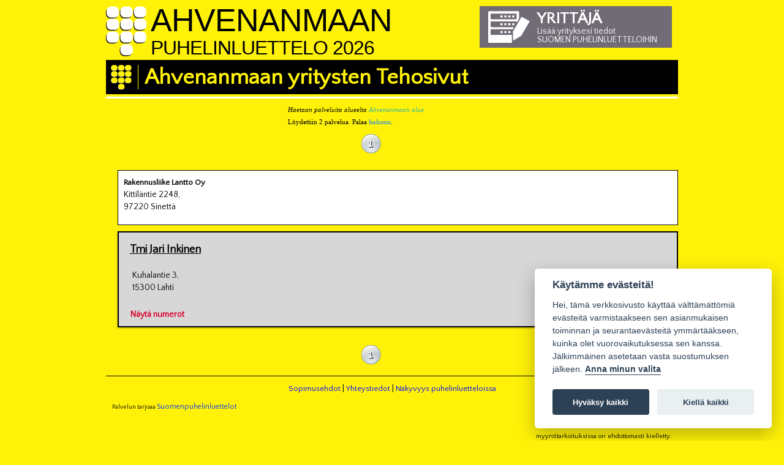

--- FILE ---
content_type: text/html; charset=UTF-8
request_url: https://ahvenanmaanpuhelinluettelo.fi/yritykset?area=0&term=rakennussaneeraus&datatype=list&servicetype=0
body_size: 5069
content:
<!DOCTYPE html>
<html xmlns="http://www.w3.org/1999/xhtml" xml:lang="fi" lang="fi">
    <head>
        

        <link rel="shortcut icon" href="//www.suomenpuhelinluettelot.fi/favicon.ico" type="image/x-icon" />
        <link href='//fonts.googleapis.com/css?family=Quattrocento+Sans' rel='stylesheet' type='text/css' />

        <script type="text/javascript">
            var YiiBaseUrl = '';
            var Area = '0';
        </script>
        <meta name="robots" content="noarchive" />
        <meta http-equiv="Content-Type" content="text/html; charset=utf-8" />
        <meta name="viewport" content="width=device-width,initial-scale=1" />
        <meta name="description" content="Näytetään hakutulokset: rakennussaneeraus - Palveluhaun hakutulokset: 0-30 - Ahvenanmaan puhelinluettelo - Suomen Numerokeskus Oy" />
<link rel="stylesheet" type="text/css" href="/assets/8f00ba42/jui/css/base/jquery-ui.css" />
<link rel="stylesheet" type="text/css" href="//www.suomenpuhelinluettelot.fi/js/chosen/chosen.css" media="all" />
<script type="text/javascript" src="//ajax.googleapis.com/ajax/libs/jquery/1/jquery.min.js"></script>
<script type="text/javascript" src="/assets/8f00ba42/jui/js/jquery-ui.min.js"></script>
<script type="text/javascript" src="//www.suomenpuhelinluettelot.fi/js/general.js?v=382"></script>
<script type="text/javascript" src="//www.suomenpuhelinluettelot.fi/js/jquery.mousewheel.js?v=382"></script>
<title>rakennussaneeraus - Palveluhaun hakutulokset: 0-30 - Ahvenanmaan puhelinluettelo - Suomen Numerokeskus Oy [01.02.2026]</title>
        <meta name="keywords" content="puhelin,luettelo,numerot,sähköinen,suomen,numerokeskus,yritykset,puhelinluettelo,palvelut,puhelinnumerot" />
        <meta http-equiv="last-modified" content="2026-02-01 12:29:41 GMT" />

        <link rel="stylesheet" type="text/css" media="all" href="//www.suomenpuhelinluettelot.fi/css/2020_domain_v2/main.css?v=382" />
        <link rel="stylesheet" type="text/css" media="all" href="//www.suomenpuhelinluettelot.fi/css/main/messagesandresults.css?v=382" />
        <link rel="stylesheet" type="text/css" media="all" href="//www.suomenpuhelinluettelot.fi/css/2020_domain_v2/domain.css?v=382" />
        <link rel="stylesheet" type="text/css" media="all" href="//www.suomenpuhelinluettelot.fi/css/cookieconsent.css" />

        <!--[if lt IE 9]>
            <style>
                div#luefi_banner
                {
                    display:none;
                }
            </style>
            <script src="//html5shim.googlecode.com/svn/trunk/html5.js"></script>
        <![endif]-->
                    <style type="text/css">
                .kaksykswide
                {
                    background-image: url('/images/alueet/ahvenanmaa.jpg?v4');
                }
            </style>
                </head>

    <body lang="fi">
        <!--        <div style="width:100%;height:30px;text-align:center;background-color:black;color:yellow;font-size:16px;font-weight:bold;padding:10px;">Numerohakuun rekisteröitymisessä on häiriö, selvitämme asiaa. Pahoittelemme aiheutunutta haittaa.</div>-->
                        <div id="fb-root"></div>


        <article>
            <div id="messageBox"></div>
            <header id="title">
                <div id="logo">
                    <a Title="Etusivu" href="/"><img width="67" height="82" src="//www.suomenpuhelinluettelot.fi/images/napukat.png" id="numerotele_logo" alt="Logo" /></a>
                    <a title="Ahvenanmaan puhelinluettelo" href="/?area=0">
                        <h1 id="domain_title">
                            <div class="bigger">AHVENANMAAN</div>
                            PUHELINLUETTELO 2026
                        </h1>
                    </a>
                </div>
                
  <a id="yrittaja-link" href="/lisaa-yritys">
                <div id="yrittaja-top">
                <img src="/images/yrittajalle_kuva.png">
                <h2 class="ucase">Yrittäjä</h2>
                <p>Lisää yrityksesi tiedot<br />
                <span class="ucase">Suomen Puhelinluetteloihin</span><p>
                </div>
                </a>
    


                    <h2 id="tehosivut"><img src="//www.suomenpuhelinluettelot.fi/images/napukat_kelt_pieni.png" id="pieni-logo" alt="Logo" /><span>Ahvenanmaan yritysten Tehosivut</span></h2>
            </header>

            <hr class="splitline-white linetop" />
                            <!-- breadcrumbs -->
            
            <div id='resultsfound'><p style='font-style:italic;font-size:11px;'>Haetaan palveluita alueelta <span style='color:rgb(50,180,160)'>Ahvenanmaan alue</span></p> <p id="results">Löydettiin 2 palvelua. Palaa <a href='/?area=0'><b>hakuun</b></a>.</p></div><div class='pagercontainer'><ul class='pagin'><li><a class='current' href='/service/list?datatype=list&amp;servicetype=0&amp;term=rakennussaneeraus&amp;toimiala=&amp;paikkakunta=&amp;area=0&amp;offset=0'>&nbsp;1</a></li></ul></div><div id='search-results'><ul id='searchResults'>        <li onclick="" class="notfeatured ">

            <div itemscope itemtype="http://schema.org/Organization" class="companyblock">
                                <h5><span itemprop="legalName">Rakennusliike Lantto Oy</span>                </h5>

                <div style="display:line-block;min-height:40px;" itemprop="address" itemscope itemtype="http://schema.org/PostalAddress"><p style="padding-bottom:10px;"><span itemprop="streetAddress">Kittiläntie 2248</span>,<br /><span itemprop="postalCode">97220</span> <span itemprop="addressLocality">Sinettä</span></p></div>        </li>
                <li onclick="window.location.href='/yritystiedot?area=0&amp;Id=1731356/Lahti/Tmi+Jari+Inkinen'" class="featured ">

            <div itemscope itemtype="http://schema.org/Organization" class="companyblock">
                                <h5><a class="linkli" style="text-decoration:underline;" title="Katso yrityskortti" itemprop="url" href="/yritystiedot?area=0&amp;Id=1731356/Lahti/Tmi+Jari+Inkinen"><span itemprop="legalName">Tmi Jari Inkinen</span></a>                </h5>

                <div style="display:line-block;min-height:40px;" itemprop="address" itemscope itemtype="http://schema.org/PostalAddress"><p style="padding-bottom:10px;"><span itemprop="streetAddress">Kuhalantie 3</span>,<br /><span itemprop="postalCode">15300</span> <span itemprop="addressLocality">Lahti</span></p></div><a class="nayta" href="/yritystiedot?area=0&amp;Id=1731356/Lahti/Tmi+Jari+Inkinen">Näytä numerot</a>        </li>
        
</ul>

</div>
<div class='pagercontainer'><ul class='pagin'><li><a class='current' href='/service/list?datatype=list&amp;servicetype=0&amp;term=rakennussaneeraus&amp;toimiala=&amp;paikkakunta=&amp;area=0&amp;offset=0'>&nbsp;1</a></li></ul></div>
            <hr class="splitline linebot" />
            <footer>
            <nav>
                        <a href="/sopimusehdot?area=0">Sopimusehdot</a> |
                        <a href="/site/yhteystiedot?area=0">Yhteystiedot</a> |
                        <a href="/suomenpuhelinluettelot/nakyvyys?area=0">Näkyvyys puhelinluetteloissa</a>
                </nav>

            




                <div id="copyrightbox">
                    <p>
                        Sivuston sisällön käyttö markkinointi- ja myyntitarkoituksissa on ehdottomasti kielletty.<br />

                        Copyright &copy; 2026 <a href="/suomen-numerokeskus-oy">Suomen Numerokeskus Oy</a>.<br/>
                        Kaikki oikeudet pidätetään.<br />
                        Luontiaika: <span id="date">01.02.2026 14:29:41</span>, <a title="Evästeasetukset" href="#" data-cc="c-settings">Evästeasetukset</a><br />
                    </p>
                </div>


                                    <div id="palveluntarjoaa">
                        <span>Palvelun tarjoaa <a style="padding:0;" href="https://www.suomenpuhelinluettelot.fi">Suomenpuhelinluettelot</a></span>
                    </div>

                    
            </footer>
        </article>
        <script type="text/plain" data-cookiecategory="facebook" async defer crossorigin="anonymous" src="https://connect.facebook.net/fi_FI/sdk.js#xfbml=1&version=v8.0&appId=417976505418790&autoLogAppEvents=1" nonce="3K9qJ6cA"></script>
        <script defer src="/js/cookieconsent.js"></script>
        <script>
        window.addEventListener('load', function(){

            // obtain plugin
            var cc = initCookieConsent();

            // run plugin with your configuration
            cc.run({
                page_scripts: true,
                current_lang: 'en',
                autoclear_cookies: true,                   // default: false
                page_scripts: true,                        // default: false

                // mode: 'opt-in'                          // default: 'opt-in'; value: 'opt-in' or 'opt-out'
                // delay: 0,                               // default: 0
                // auto_language: '',                      // default: null; could also be 'browser' or 'document'
                // autorun: true,                          // default: true
                // force_consent: false,                   // default: false
                // hide_from_bots: false,                  // default: false
                // remove_cookie_tables: false             // default: false
                // cookie_name: 'cc_cookie',               // default: 'cc_cookie'
                // cookie_expiration: 182,                 // default: 182 (days)
                // cookie_necessary_only_expiration: 182   // default: disabled
                // cookie_domain: location.hostname,       // default: current domain
                // cookie_path: '/',                       // default: root
                // cookie_same_site: 'Lax',                // default: 'Lax'
                // use_rfc_cookie: false,                  // default: false
                 revision: 1,                            // default: 0

                onFirstAction: function(user_preferences, cookie){
                    // callback triggered only once on the first accept/reject action
                },

                onAccept: function (cookie) {
                    // callback triggered on the first accept/reject action, and after each page load
                },

                onChange: function (cookie, changed_categories) {
                    // callback triggered when user changes preferences after consent has already been given
                },

                languages: {
                    'fi': {
                        consent_modal: {
                            title: 'Käytämme evästeitä!',
                            description: 'Hei, tämä verkkosivusto käyttää välttämättömiä evästeitä varmistaakseen sen asianmukaisen toiminnan ja seurantaevästeitä ymmärtääkseen, kuinka olet vuorovaikutuksessa sen kanssa. Jälkimmäinen asetetaan vasta suostumuksen jälkeen. <button type="button" data-cc="c-settings" class="cc-link">Anna minun valita</button>',
                            primary_btn: {
                                text: 'Hyväksy kaikki',
                                role: 'accept_all'              // 'accept_selected' or 'accept_all'
                            },
                            secondary_btn: {
                                text: 'Kiellä kaikki',
                                role: 'accept_necessary'        // 'settings' or 'accept_necessary'
                            }
                        },
                        settings_modal: {
                            title: 'Evästeasetukset',
                            save_settings_btn: 'Tallenna asetukset',
                            accept_all_btn: 'Hyväksy kaikki',
                            reject_all_btn: 'Kiellä kaikki',
                            close_btn_label: 'Sulje',
                            cookie_table_headers: [
                                {col1: 'Name'},
                                {col2: 'Domain'},
                                {col3: 'Expiration'},
                                {col4: 'Description'}
                            ],
                            blocks: [
                                {
                                    title: 'Evästeiden käyttö 📢',
                                    description: 'Käytämme evästeitä varmistaaksemme verkkosivuston perustoiminnot ja parantaaksemme verkkokokemustasi. Voit valita jokaisesta luokasta osallistuaksesi/poistaaksesi milloin haluat.'
                                }, {
                                    title: 'Ehdottomasti välttämättömät evästeet',
                                    description: 'Nämä evästeet ovat välttämättömiä verkkosivustoni asianmukaisen toiminnan kannalta. Ilman näitä evästeitä verkkosivusto ei toimi kunnolla.',
                                    toggle: {
                                        value: 'necessary',
                                        enabled: true,
                                        readonly: true          // cookie categories with readonly=true are all treated as "necessary cookies"
                                    }
                                }, {
                                    title: 'Suorituskyky- ja Analytics-evästeet',
                                    description: 'Näiden evästeiden avulla verkkosivusto muistaa aiemmin tekemäsi valinnat',
                                    toggle: {
                                        value: 'analytics',     // your cookie category
                                        enabled: false,
                                        readonly: false
                                    },

                                } ,  {
                                    title: 'Mainos- ja kohdistusevästeet',
                                    description: 'Nämä evästeet keräävät tietoja siitä, kuinka käytät verkkosivustoa, millä sivuilla vierailit ja mitä linkkejä napsautit. Kaikki tiedot ovat anonymisoituja, eikä niitä voida käyttää tunnistamiseen.',
                                    toggle: {
                                        value: 'targeting',
                                        enabled: false,
                                        readonly: false
                                    }
                                },
                                {
                                    title: 'Facebook-liittyvät',
                                    description: 'Käytetään näyttämään sivustoon liittyvät Facebook painikeet ja tiedot.',
                                    toggle: {
                                        value: 'facebook',
                                        enabled: false,
                                        readonly: false
                                    }
                                },
                            ]
                        }
                    }
                }
            });
        });
    </script>

        <script type="text/plain" data-cookiecategory="analytics">

            (function (i, s, o, g, r, a, m) {
                i['GoogleAnalyticsObject'] = r;
                i[r] = i[r] || function () {
                    (i[r].q = i[r].q || []).push(arguments)
                }, i[r].l = 1 * new Date();
                a = s.createElement(o),
                        m = s.getElementsByTagName(o)[0];
                a.async = 1;
                a.src = g;
                m.parentNode.insertBefore(a, m)
            })(window, document, 'script', 'https://www.google-analytics.com/analytics.js', 'ga');

            ga('create', 'UA-38661422-1', 'auto');
            ga('send', 'pageview');

        </script>
    </body>
</html>


--- FILE ---
content_type: text/css
request_url: https://www.suomenpuhelinluettelot.fi/css/2020_domain_v2/main.css?v=382
body_size: 33220
content:
/*	Less Framework 4 with 17/24 type presets
        http://lessframework.com
        by Joni Korpi
        License: http://opensource.org/licenses/mit-license.php	*/



/*	Resets
        ------	*/

        html, body, div, span, object, iframe, h1, h2, h3, h4, h5, h6, 
        p, blockquote, pre, a, abbr, address, cite, code, del, dfn, em, 
        img, ins, kbd, q, samp, small, strong, sub, sup, var, b, i, hr, 
        dl, dt, dd, ol, ul, li, fieldset, form, label, legend, 
        table, caption, tbody, tfoot, thead, tr, th, td,
        article, aside, canvas, details, figure, figcaption, hgroup, 
        menu, footer, header, nav, section, summary, time, mark, audio, video {
            margin: 0;
            padding: 0;
            border: 0;
        }
        
        article, aside, canvas, figure, figure img, figcaption, hgroup,
        footer, header, nav, section, audio, video {
            display: block;
        }
        
        a img {border: 0;}
        
        article { /* someone is very wide element, didnt find what so this hides it at least on mobile view */
            overflow-x: hidden; 
        }
        
        /*	Typography presets
                ------------------	*/
        
        .gigantic {
            font-size: 116px;
            line-height: 120px;
            letter-spacing: -2px;
        }
        
        .huge, h1 {
            font-size: 72px;
            line-height: 72px;
            letter-spacing: -1px;
        }
        
        .large {
            font-size: 44px;
            line-height: 48px;
        }
        
        .bigger, h3 {
            font-size: 28px;
            line-height: 36px;
        }
        
        .big, h4 {
            font-size: 24px;
            line-height: 30px;
        }
        
        body {
            font: 14px/20px 'Quattrocento Sans',Arial, sans-serif;    
            background-color: white;
        
        }
        
        .small, small {
            font-size: 13px;
            line-height: 18px;
        }
        
        /* Selection colours (easy to forget) */
        
        ::selection 	 	{background: #fff208;}
        ::-moz-selection 	{background: #fff208;}
        img::selection 		{background: transparent;}
        img::-moz-selection	{background: transparent;}
        body {-webkit-tap-highlight-color: #fff208}
        
        /*
        Plugins>>>
        */
        
        .autocomplete-suggestions { border: 1px solid #999; background: #FFF; cursor: default; overflow: hidden; }
        .autocomplete-suggestion { padding: 2px 5px; white-space: nowrap; overflow: hidden; }
        .autocomplete-selected { background: #F0F0F0; }
        .autocomplete-suggestions strong { font-weight: normal; color: #3399FF; }
        .ui-autocomplete {
            max-height: 300px;      
            overflow-y: scroll;
            overflow-x: hidden;        
        }
        .ui-autocomplete a
        {
            font-size: 12px;
            overflow-x: hidden;    
            width: 100%;     
        }
        .ui-combobox {
            position: relative;
            display: inline-block;
            background-color: white;
        
        }
        .ui-combobox-toggle {
            position: absolute;
            top: 0;
            bottom: 0;
            margin-left: -1px;
            padding: 0;        
            width: 20px;     
            background-color: white;
        }
        .ui-combobox-input {
            margin: 0;
            padding: 0.3em;
            background-color: white;
        
        }
        
        .autocompo
        {
            border:0;
            background-color: white;
        }
        span.ui-combobox
        {
            padding:0;
            margin:0;
            width: 90%;
            height: 34px;
        }
        input.autocompo
        {    
            height: 95%;
            width: 80%;
            font-size: 14px;
            padding-left:5%;
        
        }
        
        button.ui-button
        {
            background-color: white;
            border:0;
            width: 10%;
            padding:0;
            margin:0;
        
        }
        .ui-state-default
        {
            background-image: none;
        }
        a
        {
            color:#0030ff;    
        }
        a:hover
        {
            color: #9090ff
        }
        
        div#loginfieldscontainer a:hover,div#footermiddlebox span a:hover,div#palveluntarjoaa a:hover,address a:hover
        {
            color:#666;
        }
        
        /*
        <<Plugings
        */
        
        /*		Default Layout: 992px. 
                        Gutters: 24px.
                        Outer margins: 48px.
                        Leftover space for scrollbars @1024px: 32px.
        -------------------------------------------------------------------------------
        cols    1     2      3      4      5      6      7      8      9      10
        px      68    160    252    344    436    528    620    712    804    896    */
        
        body {
            width: 934px;    
            padding: 0px;    
        
            background: #fff208;
            color: rgb(0,0,0);
            -webkit-text-size-adjust: 100%; /* Stops Mobile Safari from auto-adjusting font-sizes */
            margin-left: auto;
            margin-right: auto;
        }
        .ucase {
            text-transform: uppercase;
        }
        /*layout>>*/
        header
        {
            height: auto; 
            position: relative;    
        }
        header#title
        {
            min-height: 98px;
        }
        div#logo
        {
            position: relative;       
            width: auto;    
            height: auto; 
            margin-left:auto;
            margin-right:auto;
        }
        a#yrittaja-link {
            text-decoration: inherit;
            color:white;
            
        }
        a#yrittaja-link:hover {
            text-decoration: none;            
            color:white;
        }
        div#yrittaja-top {
            padding-top:8px;
            padding-left:14px;
            background-color: #716b75;
            width: 300px;
            height: 60px;            
            position: absolute;      
            right:10px;      
            top:10px;
        }
        div#yrittaja-top img{
            position: absolute;
        }
        div#yrittaja-top h2 {            
            height: auto;
            font-weight: bold;
        }
        div#yrittaja-top h2,div#yrittaja-top p {            
            margin:0;
            padding:0;
            padding-left:80px;
            line-height: 1em;            
        }
        
        img#numerotele_logo
        {    
            margin-top:10px;
            height: 82px;
        }
        
        div#logo h1
        {    
            position: absolute;         
            vertical-align: top;
            padding:0px;
            margin:0px;    
            font-family: "Arial Narrow", Arial, sans-serif; 
            font-weight: normal;    
            color: #000;
            display: inline-block;    
            max-width: 600px;    
            width: auto;
            min-width:300px;
            height: 100px;        
        
        }
        div#logo h1 a
        {
            vertical-align: top;
            margin:0;
            padding:0;
            color: #000;
            text-decoration: none;        
        
        }
        
        div#logo div.headingline
        {            
            padding:0px;
            margin:0px;
            height: auto;
            display: block;
        }
        
        div#logo div#h1top
        {                
            padding-left: 10px;   
            font-size:64px;            
        }
        div#logo div#h1bot
        {             
            line-height: 10px;
            padding-left: 10px;           
            font-size:29px;            
        }
                        

        hr.splitline
        {
            height: 1px;
            background-color: #000;  
            width: 99.5%;
        }
        hr.splitline-white {
            height: 3px;
            background-color: white;
            width:200%;
            margin-left:-50%;
        }
        .linetop
        {
            margin-top: 4px;
            margin-bottom: 8px;
        }
        .linebot
        {
            margin-top: 10px;
        }                
        
        div.buttoncontainer
        {
            width: 100%;    
            text-align: right;
        }
        div.buttoncontainer input[type=submit],div.buttoncontainer input[type=button]
        {
            width: 130px;
            height: 34px;
            color:white;
            padding: 3px;
            background-color: #333;
            font-weight: bolder;
            border:0;
            font-size: 14px;
            margin-top:4px;
        
        }
        
        div.buttoncontainer input[type=button]:hover
        {
            cursor: pointer;
            color:#ff9c00;
        }
        div.buttoncontainer input[type=submit]:hover
        {
            cursor: pointer;
            color:#ff9c00;
            border-color: #ff9c00;
        }
        
        img#imglogin
        {
            width: 33px;
            height: 24px;
            margin-top: 1px;
            margin-left:2px;
        }
        
        nav
        {    
            text-align: right;
        }
        nav a
        {
            color:black;
            text-decoration: none;
            font-size:13px;
        }
        nav a:hover
        {
            text-decoration: underline;
            color:black;
        
        }
        footer {
            height:auto;            
            margin:0px;
            margin-top:10px;
            padding:0px 10px;
        }
        footer div
        {    
            position: relative;
            vertical-align: top;                
        }        
        
        footer address
        {
            font-size: 12px;
            color:#000;
        }
        footer address a
        {
            color:#0030ff;
        }                
        
        div#footermiddlebox span,div#palveluntarjoaa
        {
            color:#000;
            font-size: 12px;
        }
        
        div#footermiddlebox span a,div#palveluntarjoaa span a
        {
            font-size: 12px;
            color: #0030ff; 
            text-decoration: none;
            padding-left:0.8em;
        }
        
        div#copyrightbox
        {
            padding-top:22px;
            margin-top:6px;            
            float: right;
        }
        
        div#copyrightbox p
        {
            font-size: 11px;
            color: #000; 
            text-decoration: none;
            text-align: right;
        
        }
        
        div.textfieldcontainer
        {
            width: 100%;
        }
        .textfieldcontainer input,.textfieldcontainer textarea
        {
            margin:0;
            padding:0;
            border-style: solid;
            border-width: 1px;
            border-color: #000;    
            height: 34px;    
            font-size: 15px;    
            padding-left: 2%;    
            font-family: arial;
            margin-left: 2.5%;
            display:inline-block;
            width:92%
        
        }
        .textfieldcontainer textarea
        {
            padding-top: 1.5%;
        }
        
        
        /*<<layout*/
        
        /*site/index>>*/
        
        div.selectcontainer
        {    
            width: 95%;
            margin-left: auto;
            margin-right:auto;                    
        }
        select {
            
            height:28px;
            font-size: 14px;
            padding-left:4px;
        }
        div.selectcontainer select {            
            width:96%;                        
        }
        
        div.accordion div > *
        {
            font-size: 11px;    
            color:#198198;
        }
        div.accordion div p
        {
            padding-left:0px;
        }
        div.accordion div a
        {    
            text-decoration: none;
            color:#0030ff;
        
        }
        
        div.accordion div > div
        {
            padding-left:32px;
        }
        
        option.selectable
        {
            color:black;
        }
        
        
        div.infofield
        {
            margin-top: 10px;
            background-image: url('../../images/info_i_black.png');
            background-size: 25px 25px;
            background-repeat: no-repeat;
            width: 100%;
            min-height: 32px;
        
        }
        div.denied
        {
            background-image: url('../../images/kieltomerkki_black.png');
            background-repeat: no-repeat;
        }
        div.infofield p,div.boxcontent p
        {
            font-size: 11px;
        
            padding-left:32px;
            padding-right:10px;    
            line-height: 13px;            
            font-family: Arial,sans-serif;
            color: #000;         
        }
        div.denied p
        {
            padding-top: 6px;
        }
        h2
        {
            padding-top: 10px;
            padding-left: 10px;
            font-size:26px;    
            font-weight: normal;
            display: inline-block;
            width: auto;            
            vertical-align: top;
        }
        
        div.box
        {
            padding:0px;
            width: 320px;
            height: 302px;        
            background-color: #e5e5e5;        
        
            vertical-align: top;    
        }
        div.boxcontent
        {
            margin:0px;
            padding: 1em;        
            height: 230px;            
        }
        
        div.box header
        {            
            height: 66px;    
            color:white;    
            border-bottom-color: #fff208;
            border-bottom-style: solid;
            border-bottom-width: 3px;
        }
        
        /* muutokset 2017-06 numerotele.fi domainin poisto jaa siirtyminen suomenpuhelinluettelot.fi domainiin */
        .bold
        {
            font-weight: bold;
        }
        .inline-box
        {
            padding:0px;
            margin:0px;
            width: 49%;
            height: 302px;        
            background-color: #e5e5e5;        
            display: inline-block;
            vertical-align: top;       
        }
        div.yrityshaku {
            margin-right:6px;
        }
        .numerot-bg
        {
            background-image: url('../../images/numerotausta.jpg');
            background-repeat: no-repeat;
            background-position: bottom right;
            background-size: 100% 100%;
            margin-left:6px;
        }
        .numerot-bg p {
            padding:32px;
        }
        .dark-header
        {
            background-color: #333;
            text-transform: uppercase;
            color:white;
            height: 42px;
            text-align: left;
            text-transform: uppercase;
        }
        
        .darker-header
        {
            background-color: #3b3b3b;
            text-transform: uppercase;
            color:white;
            height: 42px;    
        }                
        
        div.header-image
        {
            display: inline-block;
            width: 40px;
            height: 36px;    
            margin-top: 2px;
            vertical-align: top;    
        }
        div.header-image img {
            padding-top: 6px;
            padding-left: 12px;
        }
        
        div#searchFields
        {
            clear: both;
            padding-top: 4px;
            padding-bottom: 4px;
            text-align: center;
        }
        div#infoField
        {
            text-align: center;
            margin:20px 4px;
        }
        div#puhelinluettelotList
        {
            margin-left:auto;
            margin-right:auto;
            margin-top:16px;
        }                
        
        div.boximage
        {
            display: inline-block;
            width: auto;
            height: 60px;    
            border-right-style: solid;
            border-right-width: 1px;
            border-right-color: #fff;
            margin-top: 2px;
            vertical-align: top;    
        }        
        div#numerohakuresults
        {
            margin-top:10px;
            width: 100%;    
        }
        div#numerohakuresults ul
        {
            list-style-type: none;
            max-height: 196px;
            width: 100%;
            overflow-y: scroll;
        
        }
        #txtpalveluhaku,#txtnumerohaku
        {
            z-index: 10;
            position: relative;
        }
        
        .kakskol
            {
                margin:0;
                margin-top: 14px;
                margin-bottom:14px;
            }
        .kakskol header div img
        {
            padding-left:10px;
            padding-top:4px;
        }

        div.buttoncontainer input.haesubmit
        {
            padding:0;    
            margin:0px;
            width: 95%;    
            height: 34px;
            margin-top:10px;        
            border-radius:2px;    
            border-color: #fff;
            border-width: 1px;
            border-style:solid;
        }
        
        .ui-accordion .ui-accordion-header {
            cursor: pointer;
            position: relative;
            margin-top: 1px;
            zoom: 1;
            background-color: transparent;
            background-color: #f3f8fb;
        
            font-size: 13px;
            border:0;
            color:#21839a;
        }
        .ui-accordion-header:hover
        {
            color:#ff9c00;
        }
        .ui-accordion .ui-accordion-li-fix {
            display: inline;
        }
        .ui-accordion .ui-accordion-header-active {
            border-bottom: 0 !important;
        }
        .ui-accordion .ui-accordion-header a {
            display: block;
            font-size: 1em;
            padding: .5em .5em .5em .7em;
        }
        /* IE7-/Win - Fix extra vertical space in lists */
        .ui-accordion a {
            zoom: 1;
        }
        .ui-accordion-icons .ui-accordion-header a {
            padding-left: 2.2em;
            color:#0030ff;
        }
        .ui-accordion .ui-accordion-header .ui-icon {
            position: absolute;
            left: .5em;
            top: 50%;
            margin-top: -8px;
        
        }
        .ui-accordion .ui-accordion-content {
            padding: 1em 2.2em;
            border-top: 0;
            margin-top: -2px;
            position: relative;
            top: 1px;
            margin-bottom: 2px;
            overflow: auto;
            display: none;
            zoom: 1;    
        }
        .ui-accordion .ui-accordion-content-active {
            display: block;
        }
        .ui-accordion-content-active
        {
            padding: 0 !important;
            border:0;
            background-color: #f1f4f8;    
            background-image: none;    
        
        }
        /*<<site/index*/
        /*  site /service - list*/
        div.companyItem
        {
            overflow: visible;
            min-height: 150px;
            height: auto;
        }
        
        div.companyblock
        {
            position: relative;
        }
        img.kotitalousvahennys
        {
            position: absolute;
            right: -22px;
            top: -18px;
            z-index: 2000;
        }
        
        div.companyItem p
        {
            position: absolute;    
            width: 400px;
        
        }
        div.listCompanyLogo
        {            
            margin-top: 6px;
            display:block;
            float: right;
        }
        div.listCompanyLogo a 
        {
            display: block;
            text-align: center;
            margin-left: auto;
            margin-right: auto;
        }
        div.listCompanyLogo a img
        {
        
            max-height: 180px;
            width: auto;
            max-width: 100%;
        }
        
        div#mini-select-container {
            display: inline-block;                            
            padding-top:7px;
            padding-left:20px;

        }
        div#mini-select-container select {
            min-width: 200px;
        }
        div#mini-select-container .chzn-results {
            color:black !important;
        }
        
        /*  site /service - view*/
        div#yrityskortti h2
        {
            height: auto;
        }
        div#companyData
        {
            position: relative;
            min-height: 100px;
        }
        img#kotitalousvahennys
        {
            position: absolute;
            right:5%;
            top:5%;
        }
        div#contact-form
        {
            padding:4px;
            margin:4px;
            border: 2px solid #ccc;
            background-color: #fff208;
            max-height: 44px;
            overflow: hidden;    
        }
        div#contact-form img
        {    
            float: left;
            padding-top:5px;
            padding-left:8px;
            width: 36px;
            height: 36px;
        }
        div#contact-form label
        {
            min-width: 160px;
            margin: 3px 0px 6px 0px;
            display: inline-block;
            vertical-align: top;
        }
        div#contact-form input[type="radio"] 
        {   
            width: 14px;
            margin:4px;
            margin-left:18px;
        }
        div#contact-request-form_es_
        {
            padding:10px;
            margin:10px;
            color:red;
            background-color: #ccc;
        }
        
        span.radio-container
        {
            display: inline-block;
            min-width: 200px;    
        }
        div#row-name
        {
            padding-top:10px;
        }
        div#radio-options
        {   
            margin-left:48px;
        }
        
        
        div#smallmap
        {
            position: absolute;
            width: 180px;
            height: 160px;
            right: 20px;
            top:5px;
            display: block;       
        }
        div#smallmap img
        {
            border-radius: 20px;
        }
        
        img#companyLogo
        {
            margin-left: auto;
            margin-right:auto;
            display:table-cell;
            max-height: 200px;
            max-width: 90%;
            margin-bottom:1%;
            border-radius:5px;
        
        }
        img.companyImages
        {
            max-width: 130px;
            max-height: 130px;
        
            display: inline;
            padding:0.2%;        
            -webkit-transition: all 0.1s ease;
            -moz-transition: all 0.1s ease;
            -o-transition: all 0.1S ease;
            -ms-transition: all 0.1S ease;
            transition: all 0.1s ease;
            border: 1px solid #ccccff;
            border-radius:10px;    
            margin:2%;
        
        
        
        }
        img.companyImages:hover
        {                
            background-color: rgba(225,225,245,0.5);
            cursor: pointer;
            border-radius: 2px;
            border-color: #999;
        
        }
        div#company_content
        {
            padding-top:12px;        
        }
        
        div#yrityskortti ul,div#yrityskortti ol
        {
            padding-left: 4%;
        }
        div#yrityskortti div#company_content h1,div#yrityskortti div#company_content h2,div#yrityskortti div#company_content h3,div#yrityskortti div#company_content h4,div#yrityskortti div#company_content h5
        {
            padding:1%; 
            padding-left:0.5%;
            text-align: left;
            height: auto;                            
            font-family: Verdana;            
            width: 100%;    
            text-shadow: 0 0 0 rgba(0,0,0,0);
            color:black;
            font-weight: lighter;
        }
        
        div#yrityskortti div#company_content h1
        {    
            font-size: 28px;
            line-height: 22px;
        }
        div#yrityskortti div#company_content h2
        {    
            font-size: 24px;
            line-height: 18px;
        }
        div#yrityskortti div#company_content h3
        {    
            font-size: 20px;
            line-height: 16px;
        }
        div#yrityskortti div#company_content h4
        {    
            font-size: 16px;
            line-height: 12px;
        }
        div#yrityskortti div#company_content h5
        {   
            font-size: 12px;
            line-height: 10px;
        }


        
        /* BANNERIT */
        div#luefi_banner
        {
            position:absolute;
            top:20px;
            width:386px;
            height:53px;
            left:0;
            right:0;
            margin-left:auto;
            margin-right:auto;
            padding-right: 70px;
            z-index: 100;
        }
        
        /* 2014-03-03 */
        
        /* uusimmat yritykset */
        div.widest
        {    
            padding:0px;
            margin-top: 14px;
            width: 100%;        
            height: auto;
            background-color: transparent;        
            vertical-align: top;    
            white-space: nowrap;
        }
        div#new_companies header
        {
            font-size:20px;        
            height: 40px;    
            color:white;    
            border:none;
            background-color:#545953;             
        }
        
        div#new_companies div.boximage img
        {
            padding-top: 8px;
            padding-left: 10px;
        }
        div#new_companies_container
        {
            margin-top:4px;
            padding-left:6px;
            background-color: #ffffff;
            border-color:#0f120d;
            border-width: 1px;
            border-style: solid;
        }
        div.new_company
        {
            width: 188px;
            height: auto;        
            margin:0;
            padding:0;
            margin-top: 10px;
            margin-right: 7px;
            display: inline-block;    
            vertical-align: top;
        
        }
        div.last_new_company
        {
            margin-left: 0px;
        }
        div.center
        {
            width: 50%;
            margin-left:auto;
            margin-right:auto;
            text-align: center;
        }
        img#aa-luokitus
        {    
            width: 70px;
            height: auto;                
            padding:4px;
        vertical-align: top;    }
        /* puhelinluettelot/layout */
        div#appstores
        {
            position: absolute;
            bottom: 1px;
            line-height: 0px;
            padding:0;
            margin:0;
            right:5px;
            width: 323px;
            height: 33px;  
            z-index: 999;
        }
        
        nav#suomenpuhelinluettelot
        {
            display: block;
            text-align: center;
            margin-bottom:10px;
        }
        nav#suomenpuhelinluettelot ul li
        {
            display:inline-block;        
        }
        nav#suomenpuhelinluettelot ul li.activePage
        {
            font-weight: bold;
        }
        nav#suomenpuhelinluettelot ul li a
        {
            color: #0030ff;
            text-decoration: none;
        }
        div.middle
        {
            text-align: center;
            width: 100%;
            padding:0;
            margin:0;
            display: block;    
        }
        footer#suomenpuhelinluettelot
        {
            position:relative;    
        }
        footer#suomenpuhelinluettelot
        {
        
            width:100%;
            top:0px;
        }
        
        div#sosial
        {
            margin-top:2px;
            min-height: 20px;
            max-width: 360px;
            display: inline-block;
            
        }
        /* puhelinluettelot/index */
        div#puhelinluettelolista
        {
            width: 78%;   
            min-width: 410px;
            margin-left:auto;
            margin-right:auto;
        }
        div#puhelinluettelolista a
        {
            display: inline-block;
            height:50px;
            width: auto;
            min-width: 344px;
        }
        div.puhelinluettelobox
        {
            width:100%;
            height: 100%;
            vertical-align: top;
            padding:0;    
            margin:4px;
            display: inline-block;
            color:black;    
        }
        div.left_arrow
        {
            display: inline-block;
            width: 45px;
            height:44px;
            position: absolute;
            background-image: url(/images/luettelonuoli.png);
            background-position: top left;   
        }
        div.left_arrow:hover
        {
            width:43px;
            height: 42px;
            border-color:black;
            border-width: 1px;
            border-style:solid;    
        
        }
        a.puhelinluettelobox-container
        {
            width: 314px;
            display: inline-block;
            margin:0 6px;
        }
        
        div.puhelinluettelonamecontainer
        {
            background-color:#ecf6f8;
            display:inline-block;
            line-height: 47px;
            width: 264px;
        
            vertical-align: top;    
            margin-left:50px;    
            padding-left:10px;
            height: 44px;    
        
        }
        div.puhelinluettelonamecontainer:hover
        {
            border-color:black;
            border-width: 1px;
            border-style:solid; 
            height: 42px;
        }
        
        
        div#addCompany
        {
            background-color: #000;
            margin:0;
            padding:0;   
            position: absolute;
            bottom: -1px;
            border-color:#0f120d;
            border-width: 1px;
            border-style: solid;
            background-image: url(/images/add.png);
            background-repeat: no-repeat;
            background-size: 47px 43px;    
        
            width: 100%;
            height: auto;
            max-height: 120px;
            min-height: 80px;
            background-position: 1% 18px;
            -moz-box-sizing:border-box;
            -webkit-box-sizing:border-box;
            box-sizing:border-box;
        }
        div#addCompany h5
        {
            color:white;
            font-size:16px;
            font-weight: bold;
            padding-left:16%;
            padding-top: 8px;
            font-family: Arial;
        }
        div#addCompany a
        {
            width: 100%;
            min-height: 48px;
            height: auto;
            margin:0;
            padding:0;
            padding-top: 2px;
            color:white;
            display: inline-block;
            font-family: Arial;
            font-size: 12px;
            font-weight: bold;
            text-decoration: none;
        }
        
        
        div#addCompany a span.insideHeading
        {
            padding-left:17%;    
        }
        span#addCompanyHeading
        {
            font-size: 14px;
        }
        div#addCompany a span#addCompanySubHeading
        {
            text-transform: uppercase;   
        }                       
        span.vali-at:after {
            content: " (tä) ";
        }
        .kaannetty{    
            unicode-bidi: bidi-override;
            direction: rtl;
              
        }

--- FILE ---
content_type: text/css
request_url: https://www.suomenpuhelinluettelot.fi/css/2020_domain_v2/domain.css?v=382
body_size: 8875
content:
div#logo h1
{
    font-weight: normal;
}
div#logo h1
{
    padding-left:6px;
}
h1#domain_title
{        

    padding-left: 10px;               
    font-size: 32px;       
    font-family: "Arial Narrow", Arial, sans-serif; 

}
h1#domain_title div.bigger
{
    margin-top:24px;
    font-size:52px;         
    line-height: 18px;    
}
h2#tehosivut
{        
    background-color:black !important;    
    margin:0;
    padding:0;    
    height: 56px;        
    width: 100%;
    
}
h2#tehosivut span {
    font-size:36px;    
    color:#fff208 !important;    
    font-weight: bold;
    vertical-align: top;
    line-height: 56px;
    border-left-style: solid;
    border-left-width: 1px;
    border-left-color:#fff208 ;
    padding-left:10px;    
}

h2#tehosivut img#pieni-logo {
    display: inline-block;
    width:34px;
    height: 41px;
    padding:0;
    margin:8px;   
    padding-right:2px;         
}
div#loginbox
{
    margin-right: 0px;    
}
hr.splitline
{    
    width: 100%;
}
div.box {
    min-height: 386px;
}
div.boxcontent
{    
    padding-left:20%;
    padding-right:20%;
    
}

.ykskaks
{
    margin-left: 0px;
}
div#keyword-cloud {
    margin-top:8px;
    font-size: 12px;        
    line-height: 16px;
    font-family: Arial,sans-serif;
    color: #333;        
}
div#keyword-cloud ul li {
    list-style: none;    
    display: inline;    
}
div#keyword-cloud ul li a {    
    color: #666;        
}
div#parhaatpalvelut
{    
    width: 263px;
    height: 640px;    
    background-color: #fff208;        
    vertical-align: top;
    float: right;    
    overflow-y:hidden;

}

div#parhaatpalvelut header
{         
    height: 64px;    
    color:white;    
    border-bottom-color: #fff208;
    border-bottom-style: solid;
    border-bottom-width: 3px;
    background-color: #2556d9;    
    padding:0;
    margin:0;
}
div#parhaatpalvelut header h2
{
    padding:0;
    margin:0;
    padding-left:8px;
    padding-top:8px;
    width:184px;    
    font-size:16px;
    text-transform: uppercase;
    line-height: 16px;
}
div#parhaatpalvelut div.boximage img
{
    padding:8px;
    padding-top:12px;
}



div.widebox
{    
    padding:0px;
    width: 652px;        
    height: 250px;
    background-color: #e0ebed;        
        
    border-style: solid;
    border-width: 1px;
    border-color:#000;
    margin-left:auto;margin-right:auto;
    display: block;     
}

.kaksykswide
{
    padding:0;
    margin-left: 0x;    
    margin-top: 14px;
    background-color: white;
    display: inline-block;    
    background-size: 100% 100%;
    background-repeat: no-repeat;

}
div#ilmoitukset
{
    width: 100%;            
    height: 585px;  
    overflow: hidden;  
    background-color: #fff208;            

}
div.ilmoitus
{
    margin:0;
    padding:0;    
    padding-top:7px;
    padding-bottom: 2px;    
    height: auto;
    max-height: 200px;
    width: 100%;
    /*    margin-bottom: 2px;    */
    text-align: center;            
    border-bottom-style: solid;
    border-bottom-color: #fff208;
    border-bottom-width: 6px;
    background-color: #c0cacc;

}

img.ilmoitus
{
    padding:0;
    margin:0;
    width: 250px;
    max-height: 100%;    
    border-color: grey;
    border-width: 1px;
    border-style: solid;
}
/* lisää yritys*/
div.ykskaks
{
    position: relative;
    display:block;
    width:654px;
    margin-left:auto;
    margin-right:auto;
}
div.ykskaks header {
    background-color:#ff6d0d;
    text-transform: uppercase;
}
div.ykskaks header .boximage {
    padding:10px;
    padding-top:20px;
}
div.ykskaks header .boximage {
    height: 32px;
}
div.ykskaks header h2 {
    padding-top: 25px;
    padding-left:16px;
    font-size:24px;
}
div#addCompany
{
    background-color: #000;
    margin:0;
    padding:0;   
    position: absolute;
    bottom: -1px;
    border-color:#0f120d;
    border-width: 1px;
    border-style: solid;
    background-image: url(/images/add.png);
    background-repeat: no-repeat;
    background-size: 47px 43px;    

    width: 100%;
    height: auto;
    max-height: 120px;
    min-height: 80px;
    background-position: 1% 18px;
    -moz-box-sizing:border-box;
    -webkit-box-sizing:border-box;
    box-sizing:border-box;
}
div#addCompany h5
{
    color:white;
    font-size:16px;
    font-weight: bold;
    padding-left:16%;
    padding-top: 8px;
    font-family: Arial;
}
div#addCompany a
{
    width: 100%;
    min-height: 48px;
    height: auto;
    margin:0;
    padding:0;
    padding-top: 2px;
    color:white;
    display: inline-block;
    font-family: Arial;
    font-size: 12px;
    font-weight: bold;
    text-decoration: none;
}


div#addCompany a span.insideHeading
{
    padding-left:17%;    
}
span#addCompanyHeading
{
    font-size: 14px;
}
div#addCompany a span#addCompanySubHeading
{
    text-transform: uppercase;   
}

/* footer */
div#palveluntarjoaa
{
    width: 280px;
}
div#footermiddlebox span a
{
    padding: 0px;
    padding-left:2px;
    padding-right: 2px;
}
div#footermiddlebox span,div#palveluntarjoaa
{
    font-size:10px;
}

div#copyrightbox p
{
    padding:0;
    text-align: right;
}
div#copyrightbox
{
    width:280px;
    float:right;        
}

/* company search results */
ul#searchResults
{
    width: 98%;
    display: inline-block;
    vertical-align: top;
}
div#searchResultsAdds div#parhaatpalvelut div#ilmoitukset,div#searchResultsAdds div#parhaatpalvelut
{
    height: 100%;        
}

nav a {
    color:blue;
}
nav {
    text-align: center;
    margin-bottom:10px;
}

/* company view */

div#servicePageAdds,div#searchResultsAdds
{
    margin:0px;
    vertical-align: top;
    display: inline-block;    
}
div#searchResultsAdds {
    margin-top:19px;
}

/* other */
/* luefi ilmoitus jos ei muita ilmoituksia*/
div#parhaatpalvelut div#luefi
{
    padding:0;
    margin:0;
    width: 259px;
    height: 628px;    
    background-image: url(/images/Lue_numerotele.jpg);
    background-position: top left;
    background-repeat: no-repeat;
    border:0;

}
div.fb-absolute {
    position:absolute;
    top:8px;
    right:0px;
    height:72px;
    width:264px;
}

@media only screen and (max-width: 955px) {
    body {
        width:100%;
        margin:0;
        padding:0;
    }
    div.boxcontent {
        padding-left:5%;
        padding-right:5%;
    }
    div.ykskaks {
        width:58%;        
        padding:0;        
    }    
    div.ykskaks header h2
    {
        font-size:16px;
    }
    div#yrittaja-top {
        position:relative;
        display: block;        
        margin-top:0px;
        margin-bottom:20px;
        margin-left:auto;
        margin-right:auto;
    }
    div.widebox {
        width:58%;
        background-size: auto;   
        
    }
  

    div#gmapcontainer,div#gmapcontainer img {
        width:100%;
    }
    
}       
@media only screen and (max-width: 804px) { 
    
    
}
@media only screen and (max-width: 670px) {
    div.ykskaks {
        width:100%;
        display: block;
    } 
    div.fb-absolute {
        display:none;
    }
    div#search-results {
        margin-left:auto;
        margin-right:auto;
        width:96%;
        padding:0px;
     }   
    
    div#parhaatpalvelut,div#servicePageAdds,div#searchResultsAdds
    {
        padding:0;
        margin-top:20px;
        margin-bottom:20px;
        margin-left:auto;
        margin-right:auto;
        float:none;
        display: block;
    }
    div#servicePageAdds {
        height: 700px;
        overflow-y: hidden;
    }    
    .kaksykswide {
        position: absolute;
        top:-50px;
        left:0px;        
        z-index:-100;                
    }
    div.widebox {
        width:100%;
    }
    h2#tehosivut span {
        font-size:16px;
    }
    div#palveluntarjoaa {
        float:left
    }


 /*    div#gmapcontainer {        
        width:100%;        
    }
    div#gmapcontainer img {
        width:100%;        
    }
    div#yrityskortti {
        display: block;
        margin-left:auto;
        margin-right:auto;
    } */
}
/*		Mobile Layout: 320px.
                Gutters: 24px.
                Outer margins: 34px.
                Inherits styles from: Default Layout.
---------------------------------------------
cols    1     2      3
px      68    160    252    */

@media only screen and (max-width: 520px) {
    h1#domain_title div.bigger {
        font-size:30px;
    }
    div#search-results,ul#searchResults {
        
        width:100%;
        margin:0px;        
     }

}